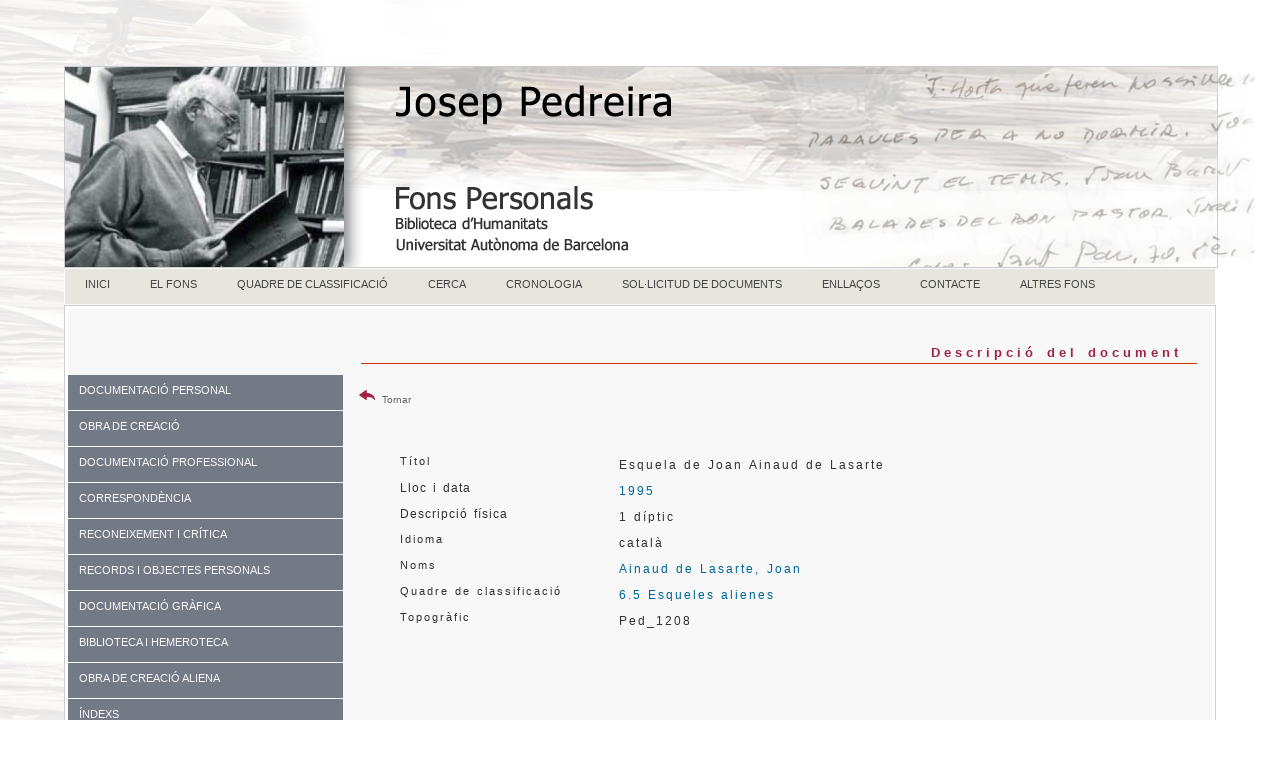

--- FILE ---
content_type: text/html; charset=UTF-8
request_url: https://www.bib.uab.cat/human/fonspersonals/pedreira/registre.php?pedreiraid=2555
body_size: 16551
content:


<!doctype html>
<html><!-- InstanceBegin template="/Templates/pedreira.dwt.php" codeOutsideHTMLIsLocked="false" -->
<head>
<meta charset="utf-8">
<!-- InstanceBeginEditable name="doctitle" -->
<title>Registres. Visualització. . Fons personal Pedreira</title>
<!-- InstanceEndEditable -->
<!-- InstanceBeginEditable name="head" -->
<style type="text/css">
a:link {
	text-decoration: none;
}
a:visited {
	text-decoration: none;
}
a:hover {
	text-decoration: underline;
}
a:active {
	text-decoration: none;
}
</style>
<!-- InstanceEndEditable -->
<meta name="dc.title" contents="Fons personal Josep Pedreira">
<META NAME="author" CONTENT="Biblioteca d'Humanitats. UAB" />
<META name="description" lang="cat" content="La Biblioteca d'Humanitats de la UAB, com a dipositària del fons personal de Josep Pedreira, ha dissenyat aquestes pàgines amb l'objecte de facilitar l'accés a tota la seva documentació personal.">
<meta name="description" lang="esp" contents="La Biblioteca de Humanidades de la UAB, como dipositaria de la documentación personal de Josep Pedreira ha diseñado estas páginas para facilitar el acceso a toda su documentación." />
<META name="keywords" content="fons personal, fons personals, archivo personal, archivos personales, Josep Pedreira, Pedreira, fons Pedreira, UAB, literatura catalana, catalan literature" />
<link rel="canonical" href="https://www.bib.uab.cat/human/fonspersonals/pedreira/" />
<META name="Robots" CONTENT="follow, index" />
<meta name="DC.language.iso" content="cat" />
<meta name="DC.publisher" content="Biblioteca d'Humanitats. UAB" />
<meta http-equiv="pragma" content="no-cache" />
<link href="../CSS/plantillabase.css" rel="stylesheet" type="text/css">
<link rel="stylesheet" href="../CSS/menupedreira.css" type="text/css" />
<link href="../CSS/fonsnous.css" rel="stylesheet" type="text/css" />

<link href="../CSS/menuvertical.css" rel="stylesheet" type="text/css">
<style type="text/css">
a:link {
	color: #006699;
	text-decoration: none;
}
a:visited {
	text-decoration: none;
	color: #0099CC;
}
a:hover {
	text-decoration: underline;
}
a:active {
	text-decoration: none;
}
body {
	background-color: #FFFFFF;
}
</style>
<script src="https://ajax.googleapis.com/ajax/libs/jquery/1.7.1/jquery.min.js"></script>

<!--[if lt IE 9]>
<script src="http://html5shiv.googlecode.com/svn/trunk/html5.js"></script>
<![endif]-->
</head>

<body><script>
  (function(i,s,o,g,r,a,m){i['GoogleAnalyticsObject']=r;i[r]=i[r]||function(){
  (i[r].q=i[r].q||[]).push(arguments)},i[r].l=1*new Date();a=s.createElement(o),
  m=s.getElementsByTagName(o)[0];a.async=1;a.src=g;m.parentNode.insertBefore(a,m)
  })(window,document,'script','https://www.google-analytics.com/analytics.js','ga');

  ga('create', 'UA-81119623-1', 'auto');
  ga('send', 'pageview');

</script><script> 

(function(i,s,o,g,r,a,m){i['GoogleAnalyticsObject']=r;i[r]=i[r]||function(){

(i[r].q=i[r].q||[]).push(arguments)},i[r].l=1*new Date();a=s.createElement(o),

m=s.getElementsByTagName(o)[0];a.async=1;a.src=g;m.parentNode.insertBefore(a,m)

})(window,document,'script','//www.google-analytics.com/analytics.js','ga')

ga('create', 'UA-7553956-1', 'auto', 'clientTracker');

ga('clientTracker.send', 'pageview');
 
</script>
<script type="text/javascript">
$(function() {

    var menu_ul = $('.menu > li > ul'),
        menu_a  = $('.menu > li > a');
    
    menu_ul.hide();

    menu_a.click(function(e) {
        e.preventDefault();
        if(!$(this).hasClass('active')) {
            menu_a.removeClass('active');
            menu_ul.filter(':visible').slideUp('normal');
            $(this).addClass('active').next().stop(true,true).slideDown('normal');
        } else {
            $(this).removeClass('active');
            $(this).next().stop(true,true).slideUp('normal');
        }
    });

});
</script>

<table border="0" align="right" cellspacing="0" >
  <tr>
    <td width="55%" height="40"align="right" valign="middle" ><!-- Go to www.addthis.com/dashboard to customize your tools -->
<script type="text/javascript" src="//s7.addthis.com/js/300/addthis_widget.js#pubid=alopo" async></script><!-- Go to www.addthis.com/dashboard to customize your tools -->
<div class="addthis_sharing_toolbox">&nbsp;</div></td>
    <td width="25%"align="right" >&nbsp;</td>
    <td width="10%" align="right">
</td>
  </tr>
</table><br><br><br><div class="container">
<header><img src="../imatges/cappedreiran.fw.png" alt="Pedreira" height="200" usemap="#Map" align="left">
  <map name="Map">
    <area shape="rect" coords="6,4,274,196" href="#" alt="Fons personal Josep Pedreira">
  </map>
</header><table width="100%" border="0" align="center" cellspacing="0" >
  <tr>
    <td><span class="lletramenu">
      <table width="100%" border="0" align="center" cellpadding="0" cellspacing="0">
  <tr>
    <td><div id="menu">
      <ul>
           <!--[if lte IE 6]></td></tr></table></a><![endif]-->
        </li> <li class="nivel1"><a href="index.php" class="nivel1">INICI</a>
          <!--[if lte IE 6]></td></tr></table></a><![endif]-->
        </li><li class="nivel1"><a href="fons.php" class="nivel1">EL FONS</a>
          <!--[if lte IE 6]></td></tr></table></a><![endif]-->
        </li>
        <li class="nivel1"><a href="quadre.php" class="nivel1">QUADRE DE CLASSIFICACIÓ</a>
          <!--[if lte IE 6]></td></tr></table></a><![endif]-->
        </li>
        <li class="nivel1"><a href="cerca.php" class="nivel1">CERCA</a>
          <!--[if lte IE 6]></td></tr></table></a><![endif]-->
        </li> <li class="nivel1"><a href="cronologia.php" class="nivel1">CRONOLOGIA</a>
          <!--[if lte IE 6]></td></tr></table></a><![endif]-->
        </li>
        <li class="nivel1"><a href="consulta.php">SOL·LICITUD DE DOCUMENTS</a>
          
          <!--[if lte IE 6]></td></tr></table></a><![endif]--></li>  
        <li class="nivel1"><a href="enllasos.php" class="nivel1">ENLLAÇOS</a><!--[if lte IE 6]></td></tr></table></a><![endif]--></li>
		<li class="nivel1"><a href="contacte.php" class="nivel1">CONTACTE</a><!--[if lte IE 6]></td></tr></table></a><![endif]--></li>
        <!--[if lte IE 6]></td></tr></table></a><![endif]-->
        <li class="nivel1"><a href="https://www.bib.uab.cat/human/fonspersonals" class="nivel1">ALTRES FONS</a></li>
      </ul>
    </div></td>
  </tr>
</table>    </span></td>
  </tr>
</table>

 <table width="950" align="right" class="taulatemplatenou">
  <tr>
    <td> <div class="sidebar1">
  <br><br><br>
 
    <ul class="menu">
        <li class="item1"><a href="#">DOCUMENTACIÓ PERSONAL</a>
            <ul>
                <li class="subitem1"><a href="personal.php?num=1">DOCUMENTACIÓ PERSONAL</a></li>               
               <li class="subitem1"><a href="personal.php?num=1.3">Documentació associativa</a></li>
               <li class="subitem1"><a href="personal.php?num=1.4">Documentació militar</a></li>
               <li class="subitem1"><a href="personal.php?num=1.5">Documentació mèdica</a></li>
                <li class="subitem1"><a href="personal.php?num=1.7">Documentació sobre gestió de béns</a></li>
            </ul>
        </li>
        <li class="item2"><a href="#">OBRA DE CREACIÓ</a>
            <ul>
               <li class="subitem1"><a href="obra.php?num=2">OBRA DE CREACIÓ</a> </li>
                <li class="subitem1"><a href="obra.php?num=2.1">Prosa</a> </li>
                <li class="subitem1"><a href="obra.php?num=2.2">Poesia </a></li>
                <li class="subitem1"><a href="obra.php?num=2.7">Articles de premsa</a></li>
                <li class="subitem1"><a href="obra.php?num=2.8">Notes</a></li>
                <li class="subitem1"><a href="obra.php?num=2.9">Dibuixos</a></li>
          </ul>
      </li>
        <li class="item3"><a href="#">DOCUMENTACIÓ PROFESSIONAL</a>
            <ul>
                <li class="subitem1"><a href="professional.php?num=3">DOCUMENTACIÓ PROFESSIONAL</a></li>
                <li class="subitem1"><a href="professional.php?num=3.1">Relacions amb editorials</a></li>
                <li class="subitem1"><a href="professional.php?num=3.3">Congressos, conferències, premis</a></li>
                <li class="subitem1"><a href="professional.php?num=3.4">Agendes i direccions</a></li>
                <li class="subitem1"><a href="professional.php?num=3.6">Documentació de caire polític</a></li>
            </ul>
        </li>
        <li class="item4"><a href="#">CORRESPONDÈNCIA</a>
            <ul>
             <li class="subitem1"><a href="correspondencia.php?qnum=4">CORRESPONDÈNCIA </a></li>
                <li class="subitem1"><a href="rebuda.php">Rebuda </a></li>
                <li class="subitem1"><a href="enviada.php">Enviada </a></li>
                <li class="subitem1"><a href="tercers.php">Entre tercers </a></li>
          </ul>
      </li>
        <li class="item5"><a href="#">RECONEIXEMENT I CRÍTICA</a>
            <ul>
            <li class="subitem1"><a href="reconeixement.php?num=5">RECONEIXEMENT I CRÍTICA</a></li>
                <li class="subitem1"><a href="reconeixement.php?num=5.1">Articles sobre el personatge</a></li>
                <li class="subitem1"><a href="reconeixement.php?num=5.2">Entrevistes</a></li>
                <li class="subitem1"><a href="reconeixement.php?num=5.3">Homenatges</a></li>
                <li class="subitem1"><a href="reconeixement.php?num=5.4">Premis i nomenaments</a></li>
                <li class="subitem1"><a href="reconeixement.php?num=5.5">Altres</a></li>
            </ul>
        </li>
         <li class="item6"><a href="#">RECORDS I OBJECTES PERSONALS</a>
            <ul>
                <li class="subitem1"><a href="records.php?num=6">RECORDS I OBJECTES PERSONALS</a></li>
                <li class="subitem1"><a href="records.php?num=6.2">Invitacions i recordatoris</a></li>
                <li class="subitem1"><a href="records.php?num=6.3">Records de viatges</a></li>
                <li class="subitem1"><a href="records.php?num=6.4">Objectes personals</a></li>
                <li class="subitem1"><a href="records.php?num=6.5">Esqueles alienes</a></li>
                <li class="subitem1"><a href="records.php?num=6.6">Altres</a></li>
                            </ul>
        </li>
         <li class="item7"><a href="#">DOCUMENTACIÓ GRÀFICA</a>
            <ul>
                <li class="subitem1"><a href="grafica.php?num=7">DOCUMENTACIÓ GRÀFICA</a></li>
                
          </ul>
        </li>
        <li class="item8"><a href="#">BIBLIOTECA I HEMEROTECA</a>
            <ul>
                <li class="subitem1"><a href="biblioteca.php?num=8">BIBLIOTECA I HEMEROTECA</a></li>
                <li class="subitem1"><a href="biblioteca.php?num=8.2">Publicacions periòdiques</a></li>
                <li class="subitem1"><a href="biblioteca.php?num=8.4">Retalls de premsa</a></li>
                <li class="subitem1"><a href="biblioteca.php?num=8.5">Mapes i cartells</a></li>
                <li class="subitem1"><a href="biblioteca.php?num=8.6">Altres</a></li>
          </ul>
      </li>
      <li class="item9"><a href="#">OBRA DE CREACIÓ ALIENA</a>
            <ul>
                <li class="subitem1"><a href="aliena.php?num=9">OBRA DE CREACIÓ ALIENA</a></li>
          </ul>
      </li>
      <li class="item10"><a href="#">ÍNDEXS</a> 
        <ul>
                <li class="subitem1"><a href="noms.php">NOMS</a></li>
                <li class="subitem1"><a href="materies.php">MATÈRIES</a></li>
                
          </ul>         
      </li>
    </ul>
        
  <!-- end .sidebar1 --></div>
  <article class="content">
    <h1><!-- InstanceBeginEditable name="EditRegion3" -->
    <section>
      <p align="right">
      <h1 class="capapartat">Descripció del document</h1>
      <form id="form1" name="form1" method="get" action="cerca.php">
      </form>                 <br><table width="100%" border="0" align="center" cellspacing="0">
              <tr>
               <td width="75" align="left"><a href="javascript:history.back()" target="_self"><img src="../imatges/return13.png" width="16" height="16" alt="Tornar"> <span class="credits">Tornar</span><div></div></a></td> <td align="center">&nbsp;</td>
              </tr>
            </table>
   <table width="100%" border="0" cellspacing="0">
  <tr>
    <td>&nbsp;</td>
  </tr>
</table>
<table width="100%" border="0" align="center" class="taulafitxa">
              
            
          <tr>
            <td width="4%" valign="top" class="lletraprincipal"></td>
            <td width="23%" valign="top"></td>
            <td width="61%" valign="top">
            </td>
                     <tr>
            <td valign="top" class="lletraprincipal">&nbsp;</td>
            <td valign="top" class="lletraprincipal">Títol</td>
            <td valign="top" class="lletraprincipalinterlineat">               Esquela de Joan Ainaud de Lasarte&nbsp;</span>&nbsp;</td>
          </tr>
          
         
          
          <tr>
            <td valign="top" class="lletraprincipal">&nbsp;</td>
            <td valign="top" class="lletraprincipal"><span class="lletrafitxa">Lloc i data</span></td>
            <td valign="top" class="lletraprincipal">
              <span class="lletrafitxa">
                            </span><span class="lletraprincipalinterlineat"><a href="cerca.php?annus=1995">1995</a></span></td>
          </tr>
          <tr>
            <td valign="top" class="lletraprincipal">&nbsp;</td>
            <td valign="top" class="lletraprincipal"><span class="lletrafitxa">Descripció física</span></td>
            <td valign="top" class="lletraprincipal"><span class="lletraprincipalinterlineat">1 díptic</span></td>
          </tr>
         
                            <tr>
            <td valign="top" class="lletraprincipal">&nbsp;</td>
            <td valign="top" class="lletraprincipal"><span class="lletraprincipal">Idioma</span></td>
            <td valign="top" class="lletraprincipalinterlineat">català</td>
          </tr>          <tr>
            <td height="18" valign="top" class="lletraprincipal">&nbsp;</td>
            <td height="18"valign="top" class="lletraprincipal"><span class="lletraprincipal">Noms</span></td>
            <td valign="top" class="lletraprincipalinterlineat"><a href="cerca.php?au=Ainaud de Lasarte, Joan">Ainaud de Lasarte, Joan</a>
            </td>
          </tr>                   <tr>
            <td valign="top"class="lletraprincipal" >&nbsp;</td>
            <td valign="top"class="lletraprincipal" ><span class="lletraprincipal">Quadre de classificació</span></td>
          <td valign="top" class="lletraprincipal"><span class="lletraprincipal"><a href="cerca.php?qnum=6.5" class="lletraprincipalinterlineat">6.5 Esqueles alienes</a></span></td></tr>
                      <tr>
            <td valign="top" class="lletraprincipal">&nbsp;</td>
            <td valign="top" class="lletraprincipal"><span class="lletraprincipal">Topogràfic</span></td>
            <td valign="top" class="lletraprincipal"><span class="lletraprincipalinterlineat">Ped_1208</span></td>
          </tr>        </table>       
        </p><br></span></section>
    <section> </section>
    <!-- end .content --><!-- InstanceEndEditable --></article></td>
  </tr>
</table>
 <footer>
  <table width="80%" border="0" align="left" cellpadding="0" cellspacing="0">
  <tr>
    <td colspan="4"><div align="center">
      <p class="credits"><br />
        2015</p>
      <p class="credits">Universitat Autònoma de Barcelona. Biblioteca d'Humanitats - 08193 Bellaterra (Cerdanyola del Vallès) - Barcelona <br />
Tel: 34 93 581 29 71  -  Fax: 34 93 581 29 00 <br />
<a href="https://www.uab.cat/web/coneix-les-biblioteques/avis-legal-1345730649380.html" title="Avís legal i protecció de dades" target="new">Avís legal i protecció de dades</a><br /><br /><br />
      </p>
      </div></td>
  </tr>
  <tr>
    <td width="17%"><div align="center">&nbsp;</td>
    <td width="28%"><a href="http://www.uab.cat/biblioteques" target="_blank"><img src="../imatges/logouab.gif" alt="Biblioteca d'Humanitas"width="150" height="66" border="0" title="Biblioteca d'Humanitas" /></a>&nbsp;</td>
    <td width="42%"><div align="center"><a href="https://www.bib.uab.cat/pregunta/pregunta.php" target="_blank"><br />
              <img src="../imatges/preguntauab.fw.png" alt="pregunt@" title="pregunt@"  border="0" /></a><br />
    </div>&nbsp;</td>
    <td width="13%">&nbsp;</td>
  </tr>
</table>

    </p>
</footer>
  <!-- end .container --></div>
</body>
<!-- InstanceEnd --></html>


--- FILE ---
content_type: text/plain
request_url: https://www.google-analytics.com/j/collect?v=1&_v=j102&a=864732360&t=pageview&_s=1&dl=https%3A%2F%2Fwww.bib.uab.cat%2Fhuman%2Ffonspersonals%2Fpedreira%2Fregistre.php%3Fpedreiraid%3D2555&ul=en-us%40posix&dt=Registres.%20Visualitzaci%C3%B3.%20.%20Fons%20personal%20Pedreira&sr=1280x720&vp=1280x720&_u=IEBAAEABAAAAACAAI~&jid=2121441085&gjid=154012810&cid=214274439.1768619264&tid=UA-81119623-1&_gid=1528027887.1768619264&_r=1&_slc=1&z=852273188
body_size: -831
content:
2,cG-K3829G0QX4